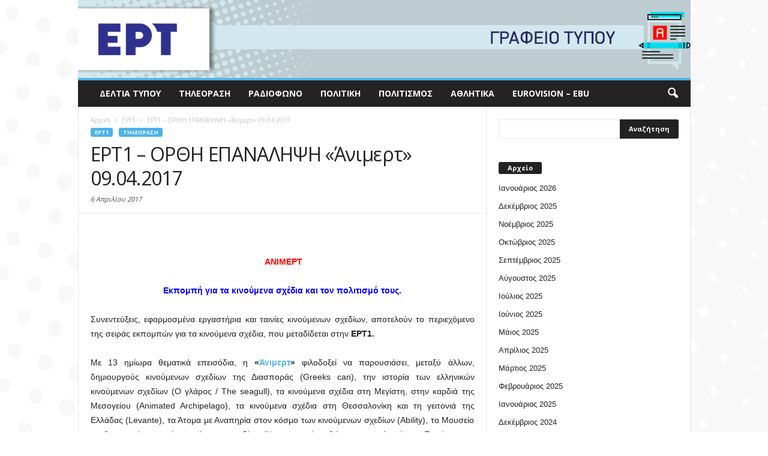

--- FILE ---
content_type: text/html; charset=UTF-8
request_url: https://press.ert.gr/tv/ert1-orthi-epanalipsi-animert-09-04-2017/
body_size: 11726
content:
<!doctype html >
<!--[if IE 8]>    <html class="ie8" lang="en"> <![endif]-->
<!--[if IE 9]>    <html class="ie9" lang="en"> <![endif]-->
<!--[if gt IE 8]><!--> <html lang="el" prefix="og: http://ogp.me/ns#"> <!--<![endif]-->
<head>
    <title>ΕΡΤ1 - ΟΡΘΗ ΕΠΑΝΑΛΗΨΗ «Άνιμερτ» 09.04.2017 - Γραφείο Τύπου ΕΡΤ</title>
    <meta charset="UTF-8" />
    <meta http-equiv="Content-Type" content="text/html; charset=UTF-8">
    <meta name="viewport" content="width=device-width, initial-scale=1.0">
    <link rel="pingback" href="https://press.ert.gr/xmlrpc.php" />
    <meta name="author" content="Μαρία Μουστάκη">
<link rel="icon" type="image/png" href="https://press.ert.gr/wp-content/uploads/2020/09/ert-logo-favicon_16x16_new.png">
<!-- This site is optimized with the Yoast SEO plugin v9.2.1 - https://yoast.com/wordpress/plugins/seo/ -->
<link rel="canonical" href="https://press.ert.gr/tv/ert1-orthi-epanalipsi-animert-09-04-2017/" />
<meta property="og:locale" content="el_GR" />
<meta property="og:type" content="article" />
<meta property="og:title" content="ΕΡΤ1 - ΟΡΘΗ ΕΠΑΝΑΛΗΨΗ «Άνιμερτ» 09.04.2017 - Γραφείο Τύπου ΕΡΤ" />
<meta property="og:description" content="&nbsp;  ANIMΕΡΤ Εκπομπή για τα κινούμενα σχέδια και τον πολιτισμό τους. Συνεντεύξεις, εφαρμοσμένα εργαστήρια και ταινίες κινούμενων σχεδίων, αποτελούν το περιεχόμενο της σειράς εκπομπών για τα κινούμενα σχέδια, που μεταδίδεται στην ΕΡΤ1. Με 13 ημίωρα θεματικά επεισόδια, η «Άνιμερτ» φιλοδοξεί να παρουσιάσει, μεταξύ άλλων, δημιουργούς κινούμενων σχεδίων της Διασποράς (Greeks can), την ιστορία των ελληνικών" />
<meta property="og:url" content="https://press.ert.gr/tv/ert1-orthi-epanalipsi-animert-09-04-2017/" />
<meta property="og:site_name" content="Γραφείο Τύπου ΕΡΤ" />
<meta property="article:tag" content="«Άνιμερτ»" />
<meta property="article:tag" content="ERT1" />
<meta property="article:tag" content="The Edge" />
<meta property="article:section" content="EΡΤ1" />
<meta property="article:published_time" content="2017-04-06T16:36:13+00:00" />
<meta property="article:modified_time" content="2018-12-10T12:41:13+00:00" />
<meta property="og:updated_time" content="2018-12-10T12:41:13+00:00" />
<meta property="og:image" content="http://press.ert.gr/wp-content/uploads/2017/04/ANIMΕΡΤ-The-Edge-2.jpg" />
<meta name="twitter:card" content="summary_large_image" />
<meta name="twitter:description" content="&nbsp;  ANIMΕΡΤ Εκπομπή για τα κινούμενα σχέδια και τον πολιτισμό τους. Συνεντεύξεις, εφαρμοσμένα εργαστήρια και ταινίες κινούμενων σχεδίων, αποτελούν το περιεχόμενο της σειράς εκπομπών για τα κινούμενα σχέδια, που μεταδίδεται στην ΕΡΤ1. Με 13 ημίωρα θεματικά επεισόδια, η «Άνιμερτ» φιλοδοξεί να παρουσιάσει, μεταξύ άλλων, δημιουργούς κινούμενων σχεδίων της Διασποράς (Greeks can), την ιστορία των ελληνικών" />
<meta name="twitter:title" content="ΕΡΤ1 - ΟΡΘΗ ΕΠΑΝΑΛΗΨΗ «Άνιμερτ» 09.04.2017 - Γραφείο Τύπου ΕΡΤ" />
<meta name="twitter:image" content="http://press.ert.gr/wp-content/uploads/2017/04/ANIMΕΡΤ-The-Edge-2.jpg" />
<!-- / Yoast SEO plugin. -->

<link rel='dns-prefetch' href='//press.ert.gr' />
<link rel='dns-prefetch' href='//fonts.googleapis.com' />
<link rel='dns-prefetch' href='//s.w.org' />
<link rel="alternate" type="application/rss+xml" title="Ροή RSS &raquo; Γραφείο Τύπου ΕΡΤ" href="https://press.ert.gr/feed/" />
		<script type="text/javascript">
			window._wpemojiSettings = {"baseUrl":"https:\/\/s.w.org\/images\/core\/emoji\/11\/72x72\/","ext":".png","svgUrl":"https:\/\/s.w.org\/images\/core\/emoji\/11\/svg\/","svgExt":".svg","source":{"concatemoji":"https:\/\/press.ert.gr\/wp-includes\/js\/wp-emoji-release.min.js?ver=5.0.24"}};
			!function(e,a,t){var n,r,o,i=a.createElement("canvas"),p=i.getContext&&i.getContext("2d");function s(e,t){var a=String.fromCharCode;p.clearRect(0,0,i.width,i.height),p.fillText(a.apply(this,e),0,0);e=i.toDataURL();return p.clearRect(0,0,i.width,i.height),p.fillText(a.apply(this,t),0,0),e===i.toDataURL()}function c(e){var t=a.createElement("script");t.src=e,t.defer=t.type="text/javascript",a.getElementsByTagName("head")[0].appendChild(t)}for(o=Array("flag","emoji"),t.supports={everything:!0,everythingExceptFlag:!0},r=0;r<o.length;r++)t.supports[o[r]]=function(e){if(!p||!p.fillText)return!1;switch(p.textBaseline="top",p.font="600 32px Arial",e){case"flag":return s([55356,56826,55356,56819],[55356,56826,8203,55356,56819])?!1:!s([55356,57332,56128,56423,56128,56418,56128,56421,56128,56430,56128,56423,56128,56447],[55356,57332,8203,56128,56423,8203,56128,56418,8203,56128,56421,8203,56128,56430,8203,56128,56423,8203,56128,56447]);case"emoji":return!s([55358,56760,9792,65039],[55358,56760,8203,9792,65039])}return!1}(o[r]),t.supports.everything=t.supports.everything&&t.supports[o[r]],"flag"!==o[r]&&(t.supports.everythingExceptFlag=t.supports.everythingExceptFlag&&t.supports[o[r]]);t.supports.everythingExceptFlag=t.supports.everythingExceptFlag&&!t.supports.flag,t.DOMReady=!1,t.readyCallback=function(){t.DOMReady=!0},t.supports.everything||(n=function(){t.readyCallback()},a.addEventListener?(a.addEventListener("DOMContentLoaded",n,!1),e.addEventListener("load",n,!1)):(e.attachEvent("onload",n),a.attachEvent("onreadystatechange",function(){"complete"===a.readyState&&t.readyCallback()})),(n=t.source||{}).concatemoji?c(n.concatemoji):n.wpemoji&&n.twemoji&&(c(n.twemoji),c(n.wpemoji)))}(window,document,window._wpemojiSettings);
		</script>
		<style type="text/css">
img.wp-smiley,
img.emoji {
	display: inline !important;
	border: none !important;
	box-shadow: none !important;
	height: 1em !important;
	width: 1em !important;
	margin: 0 .07em !important;
	vertical-align: -0.1em !important;
	background: none !important;
	padding: 0 !important;
}
</style>
<link rel='stylesheet' id='wp-block-library-css'  href='https://press.ert.gr/wp-includes/css/dist/block-library/style.min.css?ver=5.0.24' type='text/css' media='all' />
<link rel='stylesheet' id='google_font_open_sans-css'  href='https://fonts.googleapis.com/css?family=Open+Sans%3A300%2C400%2C600%2C700&#038;ver=5.0.24' type='text/css' media='all' />
<link rel='stylesheet' id='google_font_roboto_cond-css'  href='https://fonts.googleapis.com/css?family=Roboto+Condensed%3A300italic%2C400italic%2C700italic%2C400%2C300%2C700&#038;ver=5.0.24' type='text/css' media='all' />
<link rel='stylesheet' id='js_composer_front-css'  href='https://press.ert.gr/wp-content/plugins/js_composer/assets/css/js_composer.min.css?ver=4.9' type='text/css' media='all' />
<link rel='stylesheet' id='td-theme-css'  href='https://press.ert.gr/wp-content/themes/Newsmag/style.css?ver=2.3.5' type='text/css' media='all' />
<script type='text/javascript' src='https://press.ert.gr/wp-includes/js/jquery/jquery.js?ver=1.12.4'></script>
<script type='text/javascript' src='https://press.ert.gr/wp-includes/js/jquery/jquery-migrate.min.js?ver=1.4.1'></script>
<link rel='https://api.w.org/' href='https://press.ert.gr/wp-json/' />
<link rel="EditURI" type="application/rsd+xml" title="RSD" href="https://press.ert.gr/xmlrpc.php?rsd" />
<link rel="wlwmanifest" type="application/wlwmanifest+xml" href="https://press.ert.gr/wp-includes/wlwmanifest.xml" /> 
<meta name="generator" content="WordPress 5.0.24" />
<link rel='shortlink' href='https://press.ert.gr/?p=4235' />
<link rel="alternate" type="application/json+oembed" href="https://press.ert.gr/wp-json/oembed/1.0/embed?url=https%3A%2F%2Fpress.ert.gr%2Ftv%2Fert1-orthi-epanalipsi-animert-09-04-2017%2F" />
<link rel="alternate" type="text/xml+oembed" href="https://press.ert.gr/wp-json/oembed/1.0/embed?url=https%3A%2F%2Fpress.ert.gr%2Ftv%2Fert1-orthi-epanalipsi-animert-09-04-2017%2F&#038;format=xml" />
<!--[if lt IE 9]><script src="https://html5shim.googlecode.com/svn/trunk/html5.js"></script><![endif]-->
    <meta name="generator" content="Powered by Visual Composer - drag and drop page builder for WordPress."/>
<!--[if lte IE 9]><link rel="stylesheet" type="text/css" href="https://press.ert.gr/wp-content/plugins/js_composer/assets/css/vc_lte_ie9.min.css" media="screen"><![endif]--><!--[if IE  8]><link rel="stylesheet" type="text/css" href="https://press.ert.gr/wp-content/plugins/js_composer/assets/css/vc-ie8.min.css" media="screen"><![endif]-->
<!-- JS generated by theme -->

<script>
    

var tdBlocksArray = []; //here we store all the items for the current page

//td_block class - each ajax block uses a object of this class for requests
function tdBlock() {
    this.id = '';
    this.block_type = 1; //block type id (1-234 etc)
    this.atts = '';
    this.td_column_number = '';
    this.td_current_page = 1; //
    this.post_count = 0; //from wp
    this.found_posts = 0; //from wp
    this.max_num_pages = 0; //from wp
    this.td_filter_value = ''; //current live filter value
    this.is_ajax_running = false;
    this.td_user_action = ''; // load more or infinite loader (used by the animation)
    this.header_color = '';
    this.ajax_pagination_infinite_stop = ''; //show load more at page x
}

    
    
        // td_js_generator - mini detector
        (function(){
            var htmlTag = document.getElementsByTagName("html")[0];

            if ( navigator.userAgent.indexOf("MSIE 10.0") > -1 ) {
                htmlTag.className += ' ie10';
            }

            if ( !!navigator.userAgent.match(/Trident.*rv\:11\./) ) {
                htmlTag.className += ' ie11';
            }

            if ( /(iPad|iPhone|iPod)/g.test(navigator.userAgent) ) {
                htmlTag.className += ' td-md-is-ios';
            }

            var user_agent = navigator.userAgent.toLowerCase();
            if ( user_agent.indexOf("android") > -1 ) {
                htmlTag.className += ' td-md-is-android';
            }

            if ( -1 !== navigator.userAgent.indexOf('Mac OS X')  ) {
                htmlTag.className += ' td-md-is-os-x';
            }

            if ( /chrom(e|ium)/.test(navigator.userAgent.toLowerCase()) ) {
               htmlTag.className += ' td-md-is-chrome';
            }

            if ( -1 !== navigator.userAgent.indexOf('Firefox') ) {
                htmlTag.className += ' td-md-is-firefox';
            }

            if ( -1 !== navigator.userAgent.indexOf('Safari') && -1 === navigator.userAgent.indexOf('Chrome') ) {
                htmlTag.className += ' td-md-is-safari';
            }

        })();




        var tdLocalCache = {};

        ( function () {
            "use strict";

            tdLocalCache = {
                data: {},
                remove: function (resource_id) {
                    delete tdLocalCache.data[resource_id];
                },
                exist: function (resource_id) {
                    return tdLocalCache.data.hasOwnProperty(resource_id) && tdLocalCache.data[resource_id] !== null;
                },
                get: function (resource_id) {
                    return tdLocalCache.data[resource_id];
                },
                set: function (resource_id, cachedData) {
                    tdLocalCache.remove(resource_id);
                    tdLocalCache.data[resource_id] = cachedData;
                }
            };
        })();

    
    
var td_viewport_interval_list=[{"limitBottom":767,"sidebarWidth":251},{"limitBottom":1023,"sidebarWidth":339}];
var td_animation_stack_effect="type0";
var tds_animation_stack=true;
var td_animation_stack_specific_selectors=".entry-thumb, img";
var td_animation_stack_general_selectors=".td-animation-stack img, .post img";
var td_ajax_url="https:\/\/press.ert.gr\/wp-admin\/admin-ajax.php?td_theme_name=Newsmag&v=2.3.5";
var td_get_template_directory_uri="https:\/\/press.ert.gr\/wp-content\/themes\/Newsmag";
var tds_snap_menu="";
var tds_logo_on_sticky="";
var tds_header_style="7";
var td_please_wait="\u03a0\u03b1\u03c1\u03b1\u03ba\u03b1\u03bb\u03bf\u03cd\u03bc\u03b5 \u03c0\u03b5\u03c1\u03b9\u03bc\u03ad\u03bd\u03b5\u03c4\u03b5...";
var td_email_user_pass_incorrect="\u03a7\u03c1\u03ae\u03c3\u03c4\u03b7\u03c2 \u03ae \u03ba\u03c9\u03b4\u03b9\u03ba\u03cc\u03c2 \u03bb\u03b1\u03bd\u03b8\u03b1\u03c3\u03bc\u03ad\u03bd\u03bf\u03c2!";
var td_email_user_incorrect="Email \u03ae \u03cc\u03bd\u03bf\u03bc\u03b1 \u03c7\u03c1\u03ae\u03c3\u03c4\u03b7 \u03bb\u03b1\u03bd\u03b8\u03b1\u03c3\u03bc\u03ad\u03bd\u03bf!";
var td_email_incorrect="Email \u03bb\u03b1\u03bd\u03b8\u03b1\u03c3\u03bc\u03ad\u03bd\u03bf!";
var tds_more_articles_on_post_enable="";
var tds_more_articles_on_post_time_to_wait="";
var tds_more_articles_on_post_pages_distance_from_top=0;
var tds_theme_color_site_wide="#4db2ec";
var tds_smart_sidebar="";
var tdThemeName="Newsmag";
var td_magnific_popup_translation_tPrev="\u03a0\u03c1\u03bf\u03b7\u03b3\u03bf\u03cd\u03bc\u03b5\u03bd\u03bf (\u039a\u03bf\u03c5\u03bc\u03c0\u03af \u03b1\u03c1\u03b9\u03c3\u03c4\u03b5\u03c1\u03bf\u03cd \u03b2\u03ad\u03bb\u03bf\u03c5\u03c2)";
var td_magnific_popup_translation_tNext="\u0395\u03c0\u03cc\u03bc\u03b5\u03bd\u03bf (\u039a\u03bf\u03c5\u03bc\u03c0\u03af \u03b4\u03b5\u03be\u03b9\u03bf\u03cd \u03b2\u03ad\u03bb\u03bf\u03c5\u03c2)";
var td_magnific_popup_translation_tCounter="%curr% \u03b1\u03c0\u03cc %total%";
var td_magnific_popup_translation_ajax_tError="\u03a4\u03bf \u03c0\u03b5\u03c1\u03b9\u03b5\u03c7\u03cc\u03bc\u03b5\u03bd\u03bf \u03b1\u03c0\u03cc %url% \u03b4\u03b5\u03bd \u03ae\u03c4\u03b1\u03bd \u03b4\u03c5\u03bd\u03b1\u03c4\u03cc \u03bd\u03b1 \u03c6\u03bf\u03c1\u03c4\u03c9\u03b8\u03b5\u03af.";
var td_magnific_popup_translation_image_tError="\u0397 \u03b5\u03b9\u03ba\u03cc\u03bd\u03b1 #%curr% \u03b4\u03b5\u03bd \u03ae\u03c4\u03b1\u03bd \u03b4\u03c5\u03bd\u03b1\u03c4\u03cc \u03bd\u03b1 \u03c6\u03bf\u03c1\u03c4\u03c9\u03b8\u03b5\u03af.";
var td_ad_background_click_link="";
var td_ad_background_click_target="";
</script>


<!-- Header style compiled by theme -->

<style>
    

.td-header-sp-top-menu .top-header-menu > li > a,
    .td-header-sp-top-menu .td-icon-logout,
    .td-header-sp-top-menu .td_data_time,
    .td-header-sp-top-menu .top-header-menu .menu-item .td_user_logd_in {
        color: #6b6b6b;
    }

    
    .td-header-main-menu {
        background-color: #232323;
    }
</style>

<!-- Global site tag (gtag.js) - Google Analytics -->
<script async src="https://www.googletagmanager.com/gtag/js?id=UA-64132813-25"></script>
<script>
  window.dataLayer = window.dataLayer || [];
  function gtag(){dataLayer.push(arguments);}
  gtag('js', new Date());

  gtag('config', 'UA-64132813-25');
</script>
<noscript><style type="text/css"> .wpb_animate_when_almost_visible { opacity: 1; }</style></noscript></head>


<body class="post-template-default single single-post postid-4235 single-format-standard ert1-orthi-epanalipsi-animert-09-04-2017 single_template_7 wpb-js-composer js-comp-ver-4.9 vc_responsive td-animation-stack-type0 td-boxed-layout" itemscope="itemscope" itemtype="https://schema.org/WebPage">

<div id="td-outer-wrap">

        <div class="td-scroll-up"><i class="td-icon-menu-up"></i></div>

    <div class="td-transition-content-and-menu td-mobile-nav-wrap">
        <div id="td-mobile-nav">
    <!-- mobile menu close -->
    <div class="td-mobile-close">
        <a href="#">ΚΛΕΙΣΙΜΟ</a>
        <div class="td-nav-triangle"></div>
    </div>

    <div class="td-mobile-content">
        <div class="menu-menoy-container"><ul id="menu-menoy" class=""><li id="menu-item-54" class="menu-item menu-item-type-taxonomy menu-item-object-category menu-item-first menu-item-54"><a href="https://press.ert.gr/category/deltia-typou/">Δελτία Τύπου</a></li>
<li id="menu-item-58" class="menu-item menu-item-type-taxonomy menu-item-object-category current-post-ancestor current-menu-parent current-post-parent menu-item-58"><a href="https://press.ert.gr/category/tv/">Τηλεόραση</a></li>
<li id="menu-item-57" class="menu-item menu-item-type-taxonomy menu-item-object-category menu-item-57"><a href="https://press.ert.gr/category/radio/">Ραδιόφωνο</a></li>
<li id="menu-item-55" class="menu-item menu-item-type-taxonomy menu-item-object-category menu-item-55"><a href="https://press.ert.gr/category/politiki/">Πολιτική</a></li>
<li id="menu-item-56" class="menu-item menu-item-type-taxonomy menu-item-object-category menu-item-56"><a href="https://press.ert.gr/category/politismos/">Πολιτισμός</a></li>
<li id="menu-item-53" class="menu-item menu-item-type-taxonomy menu-item-object-category menu-item-53"><a href="https://press.ert.gr/category/athlitika/">Αθλητικά</a></li>
<li id="menu-item-52" class="menu-item menu-item-type-taxonomy menu-item-object-category menu-item-52"><a href="https://press.ert.gr/category/eurovision/">Eurovision &#8211; EBU</a></li>
</ul></div>    </div>
</div>    </div>

        <div class="td-transition-content-and-menu td-content-wrap">



<!--
Header style 7
-->

<div class="td-header-wrap td-header-container td-header-style-7">
    <div class="td-header-row td-header-top-menu">
        
<div class="td-header-sp-top-menu">

    <div class="menu-top-container"><ul id="menu-menoy-1" class="top-header-menu"><li class="menu-item menu-item-type-taxonomy menu-item-object-category menu-item-first td-menu-item td-normal-menu menu-item-54"><a href="https://press.ert.gr/category/deltia-typou/">Δελτία Τύπου</a></li>
<li class="menu-item menu-item-type-taxonomy menu-item-object-category current-post-ancestor current-menu-parent current-post-parent td-menu-item td-normal-menu menu-item-58"><a href="https://press.ert.gr/category/tv/">Τηλεόραση</a></li>
<li class="menu-item menu-item-type-taxonomy menu-item-object-category td-menu-item td-normal-menu menu-item-57"><a href="https://press.ert.gr/category/radio/">Ραδιόφωνο</a></li>
<li class="menu-item menu-item-type-taxonomy menu-item-object-category td-menu-item td-normal-menu menu-item-55"><a href="https://press.ert.gr/category/politiki/">Πολιτική</a></li>
<li class="menu-item menu-item-type-taxonomy menu-item-object-category td-menu-item td-normal-menu menu-item-56"><a href="https://press.ert.gr/category/politismos/">Πολιτισμός</a></li>
<li class="menu-item menu-item-type-taxonomy menu-item-object-category td-menu-item td-normal-menu menu-item-53"><a href="https://press.ert.gr/category/athlitika/">Αθλητικά</a></li>
<li class="menu-item menu-item-type-taxonomy menu-item-object-category td-menu-item td-normal-menu menu-item-52"><a href="https://press.ert.gr/category/eurovision/">Eurovision &#8211; EBU</a></li>
</ul></div></div>
            </div>


    <div class="td-header-row td-header-header">
        <div class="td-header-sp-logo">
                <a href="https://press.ert.gr/">
        <img class="td-retina-data" data-retina="https://press.ert.gr/wp-content/uploads/2020/09/fasaGTa.gif" src="https://press.ert.gr/wp-content/uploads/2020/09/fasaGTa.gif" alt=""/>
    </a>
        </div>
    </div>

    <div class="td-header-menu-wrap">
        <div class="td-header-row td-header-border td-header-main-menu">
            <div id="td-header-menu" role="navigation">
    <div id="td-top-mobile-toggle"><a href="#"><i class="td-icon-font td-icon-mobile"></i></a></div>
    <div class="td-main-menu-logo">
        		<a href="https://press.ert.gr/">
			<img class="td-retina-data" data-retina="https://press.ert.gr/wp-content/uploads/2020/09/fasaGTa-300x38-1.gif" src="https://press.ert.gr/wp-content/uploads/2020/09/fasaGTa-300x38-1.gif" alt=""/>
		</a>
	    </div>
    <div class="menu-menoy-container"><ul id="menu-menoy-2" class="sf-menu"><li class="menu-item menu-item-type-taxonomy menu-item-object-category menu-item-first td-menu-item td-normal-menu menu-item-54"><a href="https://press.ert.gr/category/deltia-typou/">Δελτία Τύπου</a></li>
<li class="menu-item menu-item-type-taxonomy menu-item-object-category current-post-ancestor current-menu-parent current-post-parent td-menu-item td-normal-menu menu-item-58"><a href="https://press.ert.gr/category/tv/">Τηλεόραση</a></li>
<li class="menu-item menu-item-type-taxonomy menu-item-object-category td-menu-item td-normal-menu menu-item-57"><a href="https://press.ert.gr/category/radio/">Ραδιόφωνο</a></li>
<li class="menu-item menu-item-type-taxonomy menu-item-object-category td-menu-item td-normal-menu menu-item-55"><a href="https://press.ert.gr/category/politiki/">Πολιτική</a></li>
<li class="menu-item menu-item-type-taxonomy menu-item-object-category td-menu-item td-normal-menu menu-item-56"><a href="https://press.ert.gr/category/politismos/">Πολιτισμός</a></li>
<li class="menu-item menu-item-type-taxonomy menu-item-object-category td-menu-item td-normal-menu menu-item-53"><a href="https://press.ert.gr/category/athlitika/">Αθλητικά</a></li>
<li class="menu-item menu-item-type-taxonomy menu-item-object-category td-menu-item td-normal-menu menu-item-52"><a href="https://press.ert.gr/category/eurovision/">Eurovision &#8211; EBU</a></li>
</ul></div></div>

<div class="td-search-wrapper">
    <div id="td-top-search">
        <!-- Search -->
        <div class="header-search-wrap">
            <div class="dropdown header-search">
                <a id="td-header-search-button" href="#" role="button" class="dropdown-toggle " data-toggle="dropdown"><i class="td-icon-search"></i></a>
            </div>
        </div>
    </div>
</div>

<div class="header-search-wrap">
	<div class="dropdown header-search">
		<div class="td-drop-down-search" aria-labelledby="td-header-search-button">
			<form role="search" method="get" class="td-search-form" action="https://press.ert.gr/">
				<div class="td-head-form-search-wrap">
					<input class="needsclick" id="td-header-search" type="text" value="" name="s" autocomplete="off" /><input class="wpb_button wpb_btn-inverse btn" type="submit" id="td-header-search-top" value="Αναζήτηση" />
				</div>
			</form>
			<div id="td-aj-search"></div>
		</div>
	</div>
</div>        </div>
    </div>

    <div class="td-header-container">
        <div class="td-header-row td-header-header">
            <div class="td-header-sp-ads">
                
<div class="td-header-ad-wrap  td-ad">
    

</div>            </div>
        </div>
    </div>
</div><div class="td-container td-post-template-7">
    <div class="td-container-border">
        <div class="td-pb-row">
                                    <div class="td-pb-span8 td-main-content" role="main">
                            <div class="td-ss-main-content">
                                

    <article id="post-4235" class="post-4235 post type-post status-publish format-standard hentry category-ert1 category-tv tag-2284 tag-ert1 tag-the-edge" itemscope itemtype="https://schema.org/Article">
        <div class="td-post-header td-pb-padding-side">
            <div class="entry-crumbs"><span itemscope itemtype="http://data-vocabulary.org/Breadcrumb"><a title="" class="entry-crumb" itemprop="url" href="https://press.ert.gr/"><span itemprop="title">Αρχική</span></a></span> <i class="td-icon-right td-bread-sep"></i> <span itemscope itemtype="http://data-vocabulary.org/Breadcrumb"><a title="Προβολή EΡΤ1" class="entry-crumb" itemprop="url" href="https://press.ert.gr/category/ert1/"><span itemprop="title">EΡΤ1</span></a></span> <i class="td-icon-right td-bread-sep td-bred-no-url-last"></i> <span class="td-bred-no-url-last" itemscope itemtype="http://data-vocabulary.org/Breadcrumb"><meta itemprop="title" content = "ΕΡΤ1 &#8211; ΟΡΘΗ ΕΠΑΝΑΛΗΨΗ «Άνιμερτ» 09.04.2017"><meta itemprop="url" content = "https://press.ert.gr/tv/ert1-orthi-epanalipsi-animert-09-04-2017/">ΕΡΤ1 &#8211; ΟΡΘΗ ΕΠΑΝΑΛΗΨΗ «Άνιμερτ» 09.04.2017</span></div>
            <ul class="td-category"><li class="entry-category"><a  href="https://press.ert.gr/category/ert1/">EΡΤ1</a></li><li class="entry-category"><a  href="https://press.ert.gr/category/tv/">Τηλεόραση</a></li></ul>
            <header>
                <h1 class="entry-title">ΕΡΤ1 &#8211; ΟΡΘΗ ΕΠΑΝΑΛΗΨΗ «Άνιμερτ» 09.04.2017</h1>

                

                <div class="meta-info">

                                        <div class="td-post-date"><time class="entry-date updated td-module-date" datetime="2017-04-06T19:36:13+00:00" >6 Απριλίου 2017</time></div>                                                        </div>
            </header>


        </div>

        

        <div class="td-post-content td-pb-padding-side">

        <p>&nbsp;</p>
<p style="text-align: center;"><strong> </strong><span style="color: #ff0000;"><strong>ANIMΕΡΤ </strong></span></p>
<p style="text-align: center;"><span style="color: #0000ff;"><strong>Εκπομπή για τα κινούμενα σχέδια και τον πολιτισμό τους. </strong></span></p>
<p style="text-align: justify;">Συνεντεύξεις, εφαρμοσμένα εργαστήρια και ταινίες κινούμενων σχεδίων, αποτελούν το περιεχόμενο της σειράς εκπομπών για τα κινούμενα σχέδια, που μεταδίδεται στην <strong>ΕΡΤ1.</strong></p>
<p style="text-align: justify;">Με 13 ημίωρα θεματικά επεισόδια, η <strong>«<a href="https://www.facebook.com/animertgr/?hc_ref=PAGES_TIMELINE&amp;fref=nf">Άνιμερτ</a>»</strong> φιλοδοξεί να παρουσιάσει, μεταξύ άλλων, δημιουργούς κινούμενων σχεδίων της Διασποράς (Greeks can), την ιστορία των ελληνικών κινούμενων σχεδίων (Ο γλάρος / The seagull), τα κινούµενα σχέδια στη Μεγίστη, στην καρδιά της Μεσογείου (Animated Archipelago), τα κινούµενα σχέδια στη Θεσσαλονίκη και τη γειτονιά της Ελλάδας (Levante), τα Άτομα με Αναπηρία στον κόσμο των κινούμενων σχεδίων (Ability), το Μουσείο ως βιωματικό εργαστήρι κινούμενων σχεδίων (No museum), καθώς και τις πολιτικές της Ευρώπης για την εμψύχωση (Europa).</p>
<p><strong> </strong><strong><u>Ημερομηνία μετάδοσης: Κυριακή των Βαΐων 9 Απριλίου 2017, στις 18:30</u></strong></p>
<p style="text-align: center;"><strong> </strong><strong>Εκπομπή 13η: «</strong><strong>The</strong> <strong>Edge</strong><strong>»</strong></p>
<p><img class="aligncenter size-full wp-image-4236" src="https://press.ert.gr/wp-content/uploads/2017/04/ANIMΕΡΤ-The-Edge-2.jpg" alt="ANIMΕΡΤ The Edge (2)" width="1920" height="1080" srcset="https://press.ert.gr/wp-content/uploads/2017/04/ANIMΕΡΤ-The-Edge-2.jpg 1920w, https://press.ert.gr/wp-content/uploads/2017/04/ANIMΕΡΤ-The-Edge-2-300x169.jpg 300w, https://press.ert.gr/wp-content/uploads/2017/04/ANIMΕΡΤ-The-Edge-2-768x432.jpg 768w, https://press.ert.gr/wp-content/uploads/2017/04/ANIMΕΡΤ-The-Edge-2-1024x576.jpg 1024w, https://press.ert.gr/wp-content/uploads/2017/04/ANIMΕΡΤ-The-Edge-2-600x338.jpg 600w, https://press.ert.gr/wp-content/uploads/2017/04/ANIMΕΡΤ-The-Edge-2-747x420.jpg 747w, https://press.ert.gr/wp-content/uploads/2017/04/ANIMΕΡΤ-The-Edge-2-640x360.jpg 640w, https://press.ert.gr/wp-content/uploads/2017/04/ANIMΕΡΤ-The-Edge-2-681x383.jpg 681w" sizes="(max-width: 1920px) 100vw, 1920px" /></p>
<p style="text-align: center;">
<p style="text-align: justify;">Πώς συνδυάζεται η τέχνη της εμψύχωσης με τη λυρική τέχνη; Τι είναι το πειραματικό ανιμέισον;</p>
<p style="text-align: justify;">Όλες οι μορφές Τέχνης αναπνέουν μέσα από τον πειραματισμό και τη σύμπραξη. Όταν υπερβαίνουν τα παραδοσιακά τους όρια και έρχονται σε επαφή με άλλες Τέχνες, διευρύνουν το καλλιτεχνικό τους αποτύπωμα και είναι σε θέση να παραγάγουν κάτι «νέο».</p>
<p style="text-align: justify;"><span style="color: #ff0000;">Στην εκπομπή μιλούν συντελεστές του πρότζεκτ «ΑΝΙΜΕΛΣ», μιας καλλιτεχνικής σύμπραξης της Εθνικής Λυρικής Σκηνής με το Animasyros Διεθνές Φεστιβάλ + Αγορά Κινούμενων Σχεδίων.</span></p>
<p style="text-align: justify;"><span style="color: #ff0000;">Επίσης, περιπλανιόμαστε στους χώρους του Κέντρου Πολιτισμού Ίδρυμα Σταύρος Νιάρχος -στην Καλλιθέα Αττικής- και μαθαίνουμε για τον νέο καλλιτεχνικό προγραμματισμό της Εθνικής Λυρικής Σκηνής στις νέες της εγκαταστάσεις. </span><span style="color: #ff0000;">Η Τέχνη στο όριο, λοιπόν, εκεί όπου όλα είναι πιο δημιουργικά.</span></p>
<p><img class="aligncenter size-full wp-image-4237" src="https://press.ert.gr/wp-content/uploads/2017/04/ANIMΕΡΤ-The-Edge.jpg" alt="ANIMΕΡΤ The Edge" width="1920" height="1080" srcset="https://press.ert.gr/wp-content/uploads/2017/04/ANIMΕΡΤ-The-Edge.jpg 1920w, https://press.ert.gr/wp-content/uploads/2017/04/ANIMΕΡΤ-The-Edge-300x169.jpg 300w, https://press.ert.gr/wp-content/uploads/2017/04/ANIMΕΡΤ-The-Edge-768x432.jpg 768w, https://press.ert.gr/wp-content/uploads/2017/04/ANIMΕΡΤ-The-Edge-1024x576.jpg 1024w, https://press.ert.gr/wp-content/uploads/2017/04/ANIMΕΡΤ-The-Edge-600x338.jpg 600w, https://press.ert.gr/wp-content/uploads/2017/04/ANIMΕΡΤ-The-Edge-747x420.jpg 747w, https://press.ert.gr/wp-content/uploads/2017/04/ANIMΕΡΤ-The-Edge-640x360.jpg 640w, https://press.ert.gr/wp-content/uploads/2017/04/ANIMΕΡΤ-The-Edge-681x383.jpg 681w" sizes="(max-width: 1920px) 100vw, 1920px" /></p>
<p><strong>Παραγωγή:</strong> ΕΡΤ Α.Ε.</p>
<p><strong>Εκτέλεση παραγωγής</strong>: ΠΛΑΤΦΟΡΜΑ – Εταιρεία Αστικού Πολιτισμού.</p>
<p><strong>Σκηνοθεσία:</strong> Κωνσταντίνος Πιλάβιος.</p>
<p>&nbsp;</p>
        </div>


        <footer>
                        
            <div class="td-post-source-tags td-pb-padding-side">
                                <ul class="td-tags td-post-small-box clearfix"><li><span>ΕΤΙΚΕΤΕΣ</span></li><li><a href="https://press.ert.gr/tag/%ce%ac%ce%bd%ce%b9%ce%bc%ce%b5%cf%81%cf%84/">«Άνιμερτ»</a></li><li><a href="https://press.ert.gr/tag/ert1/">ERT1</a></li><li><a href="https://press.ert.gr/tag/the-edge/">The Edge</a></li></ul>            </div>

                                    <div class="td-author-name vcard author" style="display: none"><span class="fn"><a href="https://press.ert.gr/author/mmoustaki/">Μαρία Μουστάκη</a></span></div>	        <span style="display: none;" itemprop="author" itemscope itemtype="https://schema.org/Person"><meta itemprop="name" content="Μαρία Μουστάκη"></span><meta itemprop="datePublished" content="2017-04-06T19:36:13+00:00"><meta itemprop="dateModified" content="2018-12-10T14:41:13+00:00"><meta itemscope itemprop="mainEntityOfPage" itemType="https://schema.org/WebPage" itemid="https://press.ert.gr/tv/ert1-orthi-epanalipsi-animert-09-04-2017/"/><span style="display: none;" itemprop="publisher" itemscope itemtype="https://schema.org/Organization"><span style="display: none;" itemprop="logo" itemscope itemtype="https://schema.org/ImageObject"><meta itemprop="url" content="https://press.ert.gr/wp-content/uploads/2020/09/fasaGTa.gif"></span><meta itemprop="name" content="Γραφείο Τύπου ΕΡΤ"></span><meta itemprop="headline " content="ΕΡΤ1 - ΟΡΘΗ ΕΠΑΝΑΛΗΨΗ «Άνιμερτ» 09.04.2017"><span style="display: none;" itemprop="image" itemscope itemtype="https://schema.org/ImageObject"><meta itemprop="url" content="https://press.ert.gr/wp-content/themes/Newsmag/images/no-thumb/td_meta_replacement.png"><meta itemprop="width" content="1068"><meta itemprop="height" content="580"></span>        </footer>

    </article> <!-- /.post -->

    
                            </div>
                        </div>
                        <div class="td-pb-span4 td-main-sidebar" role="complementary">
                            <div class="td-ss-main-sidebar">
                                <aside class="widget widget_search"><form role="search" method="get" class="td-search-form-widget" action="https://press.ert.gr/">
    <div>
        <input class="td-widget-search-input" type="text" value="" name="s" id="s" /><input class="wpb_button wpb_btn-inverse btn" type="submit" id="searchsubmit" value="Αναζήτηση" />
    </div>
</form></aside><aside class="widget widget_archive"><div class="block-title"><span>Αρχείο</span></div>		<ul>
			<li><a href='https://press.ert.gr/2026/01/'>Ιανουάριος 2026</a></li>
	<li><a href='https://press.ert.gr/2025/12/'>Δεκέμβριος 2025</a></li>
	<li><a href='https://press.ert.gr/2025/11/'>Νοέμβριος 2025</a></li>
	<li><a href='https://press.ert.gr/2025/10/'>Οκτώβριος 2025</a></li>
	<li><a href='https://press.ert.gr/2025/09/'>Σεπτέμβριος 2025</a></li>
	<li><a href='https://press.ert.gr/2025/08/'>Αύγουστος 2025</a></li>
	<li><a href='https://press.ert.gr/2025/07/'>Ιούλιος 2025</a></li>
	<li><a href='https://press.ert.gr/2025/06/'>Ιούνιος 2025</a></li>
	<li><a href='https://press.ert.gr/2025/05/'>Μάιος 2025</a></li>
	<li><a href='https://press.ert.gr/2025/04/'>Απρίλιος 2025</a></li>
	<li><a href='https://press.ert.gr/2025/03/'>Μάρτιος 2025</a></li>
	<li><a href='https://press.ert.gr/2025/02/'>Φεβρουάριος 2025</a></li>
	<li><a href='https://press.ert.gr/2025/01/'>Ιανουάριος 2025</a></li>
	<li><a href='https://press.ert.gr/2024/12/'>Δεκέμβριος 2024</a></li>
	<li><a href='https://press.ert.gr/2024/11/'>Νοέμβριος 2024</a></li>
	<li><a href='https://press.ert.gr/2024/10/'>Οκτώβριος 2024</a></li>
	<li><a href='https://press.ert.gr/2024/09/'>Σεπτέμβριος 2024</a></li>
	<li><a href='https://press.ert.gr/2024/08/'>Αύγουστος 2024</a></li>
	<li><a href='https://press.ert.gr/2024/07/'>Ιούλιος 2024</a></li>
	<li><a href='https://press.ert.gr/2024/06/'>Ιούνιος 2024</a></li>
	<li><a href='https://press.ert.gr/2024/05/'>Μάιος 2024</a></li>
	<li><a href='https://press.ert.gr/2024/04/'>Απρίλιος 2024</a></li>
	<li><a href='https://press.ert.gr/2024/03/'>Μάρτιος 2024</a></li>
	<li><a href='https://press.ert.gr/2024/02/'>Φεβρουάριος 2024</a></li>
	<li><a href='https://press.ert.gr/2024/01/'>Ιανουάριος 2024</a></li>
	<li><a href='https://press.ert.gr/2023/12/'>Δεκέμβριος 2023</a></li>
	<li><a href='https://press.ert.gr/2023/11/'>Νοέμβριος 2023</a></li>
	<li><a href='https://press.ert.gr/2023/10/'>Οκτώβριος 2023</a></li>
	<li><a href='https://press.ert.gr/2023/09/'>Σεπτέμβριος 2023</a></li>
	<li><a href='https://press.ert.gr/2023/08/'>Αύγουστος 2023</a></li>
	<li><a href='https://press.ert.gr/2023/07/'>Ιούλιος 2023</a></li>
	<li><a href='https://press.ert.gr/2023/06/'>Ιούνιος 2023</a></li>
	<li><a href='https://press.ert.gr/2023/05/'>Μάιος 2023</a></li>
	<li><a href='https://press.ert.gr/2023/04/'>Απρίλιος 2023</a></li>
	<li><a href='https://press.ert.gr/2023/03/'>Μάρτιος 2023</a></li>
	<li><a href='https://press.ert.gr/2023/02/'>Φεβρουάριος 2023</a></li>
	<li><a href='https://press.ert.gr/2023/01/'>Ιανουάριος 2023</a></li>
	<li><a href='https://press.ert.gr/2022/12/'>Δεκέμβριος 2022</a></li>
	<li><a href='https://press.ert.gr/2022/11/'>Νοέμβριος 2022</a></li>
	<li><a href='https://press.ert.gr/2022/10/'>Οκτώβριος 2022</a></li>
	<li><a href='https://press.ert.gr/2022/09/'>Σεπτέμβριος 2022</a></li>
	<li><a href='https://press.ert.gr/2022/08/'>Αύγουστος 2022</a></li>
	<li><a href='https://press.ert.gr/2022/07/'>Ιούλιος 2022</a></li>
	<li><a href='https://press.ert.gr/2022/06/'>Ιούνιος 2022</a></li>
	<li><a href='https://press.ert.gr/2022/05/'>Μάιος 2022</a></li>
	<li><a href='https://press.ert.gr/2022/04/'>Απρίλιος 2022</a></li>
	<li><a href='https://press.ert.gr/2022/03/'>Μάρτιος 2022</a></li>
	<li><a href='https://press.ert.gr/2022/02/'>Φεβρουάριος 2022</a></li>
	<li><a href='https://press.ert.gr/2022/01/'>Ιανουάριος 2022</a></li>
	<li><a href='https://press.ert.gr/2021/12/'>Δεκέμβριος 2021</a></li>
	<li><a href='https://press.ert.gr/2021/11/'>Νοέμβριος 2021</a></li>
	<li><a href='https://press.ert.gr/2021/10/'>Οκτώβριος 2021</a></li>
	<li><a href='https://press.ert.gr/2021/09/'>Σεπτέμβριος 2021</a></li>
	<li><a href='https://press.ert.gr/2021/08/'>Αύγουστος 2021</a></li>
	<li><a href='https://press.ert.gr/2021/07/'>Ιούλιος 2021</a></li>
	<li><a href='https://press.ert.gr/2021/06/'>Ιούνιος 2021</a></li>
	<li><a href='https://press.ert.gr/2021/05/'>Μάιος 2021</a></li>
	<li><a href='https://press.ert.gr/2021/04/'>Απρίλιος 2021</a></li>
	<li><a href='https://press.ert.gr/2021/03/'>Μάρτιος 2021</a></li>
	<li><a href='https://press.ert.gr/2021/02/'>Φεβρουάριος 2021</a></li>
	<li><a href='https://press.ert.gr/2021/01/'>Ιανουάριος 2021</a></li>
	<li><a href='https://press.ert.gr/2020/12/'>Δεκέμβριος 2020</a></li>
	<li><a href='https://press.ert.gr/2020/11/'>Νοέμβριος 2020</a></li>
	<li><a href='https://press.ert.gr/2020/10/'>Οκτώβριος 2020</a></li>
	<li><a href='https://press.ert.gr/2020/09/'>Σεπτέμβριος 2020</a></li>
	<li><a href='https://press.ert.gr/2020/08/'>Αύγουστος 2020</a></li>
	<li><a href='https://press.ert.gr/2020/07/'>Ιούλιος 2020</a></li>
	<li><a href='https://press.ert.gr/2020/06/'>Ιούνιος 2020</a></li>
	<li><a href='https://press.ert.gr/2020/05/'>Μάιος 2020</a></li>
	<li><a href='https://press.ert.gr/2020/04/'>Απρίλιος 2020</a></li>
	<li><a href='https://press.ert.gr/2020/03/'>Μάρτιος 2020</a></li>
	<li><a href='https://press.ert.gr/2020/02/'>Φεβρουάριος 2020</a></li>
	<li><a href='https://press.ert.gr/2020/01/'>Ιανουάριος 2020</a></li>
	<li><a href='https://press.ert.gr/2019/12/'>Δεκέμβριος 2019</a></li>
	<li><a href='https://press.ert.gr/2019/11/'>Νοέμβριος 2019</a></li>
	<li><a href='https://press.ert.gr/2019/10/'>Οκτώβριος 2019</a></li>
	<li><a href='https://press.ert.gr/2019/09/'>Σεπτέμβριος 2019</a></li>
	<li><a href='https://press.ert.gr/2019/08/'>Αύγουστος 2019</a></li>
	<li><a href='https://press.ert.gr/2019/07/'>Ιούλιος 2019</a></li>
	<li><a href='https://press.ert.gr/2019/06/'>Ιούνιος 2019</a></li>
	<li><a href='https://press.ert.gr/2019/05/'>Μάιος 2019</a></li>
	<li><a href='https://press.ert.gr/2019/04/'>Απρίλιος 2019</a></li>
	<li><a href='https://press.ert.gr/2019/03/'>Μάρτιος 2019</a></li>
	<li><a href='https://press.ert.gr/2019/02/'>Φεβρουάριος 2019</a></li>
	<li><a href='https://press.ert.gr/2019/01/'>Ιανουάριος 2019</a></li>
	<li><a href='https://press.ert.gr/2018/12/'>Δεκέμβριος 2018</a></li>
	<li><a href='https://press.ert.gr/2018/11/'>Νοέμβριος 2018</a></li>
	<li><a href='https://press.ert.gr/2018/10/'>Οκτώβριος 2018</a></li>
	<li><a href='https://press.ert.gr/2018/09/'>Σεπτέμβριος 2018</a></li>
	<li><a href='https://press.ert.gr/2018/08/'>Αύγουστος 2018</a></li>
	<li><a href='https://press.ert.gr/2018/07/'>Ιούλιος 2018</a></li>
	<li><a href='https://press.ert.gr/2018/06/'>Ιούνιος 2018</a></li>
	<li><a href='https://press.ert.gr/2018/05/'>Μάιος 2018</a></li>
	<li><a href='https://press.ert.gr/2018/04/'>Απρίλιος 2018</a></li>
	<li><a href='https://press.ert.gr/2018/03/'>Μάρτιος 2018</a></li>
	<li><a href='https://press.ert.gr/2018/02/'>Φεβρουάριος 2018</a></li>
	<li><a href='https://press.ert.gr/2018/01/'>Ιανουάριος 2018</a></li>
	<li><a href='https://press.ert.gr/2017/12/'>Δεκέμβριος 2017</a></li>
	<li><a href='https://press.ert.gr/2017/11/'>Νοέμβριος 2017</a></li>
	<li><a href='https://press.ert.gr/2017/10/'>Οκτώβριος 2017</a></li>
	<li><a href='https://press.ert.gr/2017/09/'>Σεπτέμβριος 2017</a></li>
	<li><a href='https://press.ert.gr/2017/08/'>Αύγουστος 2017</a></li>
	<li><a href='https://press.ert.gr/2017/07/'>Ιούλιος 2017</a></li>
	<li><a href='https://press.ert.gr/2017/06/'>Ιούνιος 2017</a></li>
	<li><a href='https://press.ert.gr/2017/05/'>Μάιος 2017</a></li>
	<li><a href='https://press.ert.gr/2017/04/'>Απρίλιος 2017</a></li>
	<li><a href='https://press.ert.gr/2017/03/'>Μάρτιος 2017</a></li>
	<li><a href='https://press.ert.gr/2017/02/'>Φεβρουάριος 2017</a></li>
	<li><a href='https://press.ert.gr/2017/01/'>Ιανουάριος 2017</a></li>
	<li><a href='https://press.ert.gr/2016/12/'>Δεκέμβριος 2016</a></li>
	<li><a href='https://press.ert.gr/2016/11/'>Νοέμβριος 2016</a></li>
	<li><a href='https://press.ert.gr/2016/10/'>Οκτώβριος 2016</a></li>
	<li><a href='https://press.ert.gr/2016/09/'>Σεπτέμβριος 2016</a></li>
	<li><a href='https://press.ert.gr/2016/08/'>Αύγουστος 2016</a></li>
	<li><a href='https://press.ert.gr/2016/07/'>Ιούλιος 2016</a></li>
	<li><a href='https://press.ert.gr/2016/06/'>Ιούνιος 2016</a></li>
	<li><a href='https://press.ert.gr/2015/10/'>Οκτώβριος 2015</a></li>
		</ul>
		</aside>		<aside class="widget widget_recent_entries">		<div class="block-title"><span>Πρόσφατα άρθρα</span></div>		<ul>
											<li>
					<a href="https://press.ert.gr/grafeio-typou-ert/i-foni-tis-elladas-i-idrytria-tis-ellinogermanikis-orchistras-neon-kelly-manoydi-stin-ekpompi-i-diki-mas-poli-me-ton-themi-rodamiti-deytera-26-01-2026/">Η ΦΩΝΗ ΤΗΣ ΕΛΛΑΔΑΣ: Η ιδρύτρια της Ελληνογερμανικής Ορχήστρας Νέων Κέλλυ Μανούδη στην εκπομπή «Η δική μας πόλη» με τον Θέμη Ροδαμίτη | Δευτέρα 26.01.2026</a>
									</li>
											<li>
					<a href="https://press.ert.gr/ert1/ert1-kala-tha-paei-ki-ayto-26-28-01-2026-stis-22-00/">ΕΡΤ1 &#8211; «Καλά θα πάει κι αυτό»: Ο Πάρις παίζει διπλό παιχνίδι | 26-28.01.2026, στις 22:00</a>
									</li>
											<li>
					<a href="https://press.ert.gr/ert3/ert3-efivoi-choris-filtra-apo-to-mpoylingk-sti-via-27-01/">EΡΤ3 – «Έφηβοι Χωρίς Φίλτρα»: Από το Μπούλινγκ στη Βία | 27/01</a>
									</li>
											<li>
					<a href="https://press.ert.gr/%ce%b1%cf%84%ce%b1%ce%be%ce%b9%ce%bd%cf%8c%ce%bc%ce%b7%cf%84%ce%b1/neo-podcast-apokleistika-sto-ertecho-flashback-me-ton-foti-apergi-ston-magiko-kosmo-tis-pianolas-apo-tin-paraskeyi-23-01-2026/">Νέο podcast αποκλειστικά στο ERTεcho: «FLASHBACK» με τον Φώτη Απέργη | «Στον μαγικό κόσμο της πιανόλας»| Από την Παρασκευή 23.01.2026</a>
									</li>
											<li>
					<a href="https://press.ert.gr/ert1/ert1-parea-me-ton-giorgo-koyvara-i-eleni-dimoy-synanta-filoys-synergates-kai-ta-tragoydia-mias-spoydaias-karieras-savvato-24-01-2026/">ΕΡΤ1: #Παρέα με τον Γιώργο Κουβαρά – Η Ελένη Δήμου συναντά φίλους, συνεργάτες και&#8230; τα τραγούδια μιας σπουδαίας καριέρας! | Σάββατο 24.01.2026</a>
									</li>
					</ul>
		</aside>                            </div>
                        </div>
                            </div> <!-- /.td-pb-row -->
    </div>
</div> <!-- /.td-container -->

<!-- Footer -->
<div class="td-footer-container td-container">
	<div class="td-pb-row">
		<div class="td-pb-span4">
					</div>

		<div class="td-pb-span4">
					</div>

		<div class="td-pb-span4">
					</div>
	</div>
</div>




<!-- Sub Footer -->
    <div class="td-sub-footer-container td-container td-container-border ">
        <div class="td-pb-row">
            <div class="td-pb-span4 td-sub-footer-copy">
                <div class="td-pb-padding-side">
                    &copy; Copyright 2016 - ΕΡΤ Α.Ε.                </div>
            </div>

            <div class="td-pb-span8 td-sub-footer-menu">
                <div class="td-pb-padding-side">
                                    </div>
            </div>
        </div>
    </div>
    </div><!--close content div-->
</div><!--close td-outer-wrap-->





    <!--

        Theme: Newsmag by tagDiv 2015
        Version: 2.3.5 (rara)
        Deploy mode: deploy
        
        uid: 697379ecd92fe
    -->

    
<!-- Custom css form theme panel -->
<style type="text/css" media="screen">
/* custom css theme panel */
.td-header-style-7 .td-header-sp-top-menu {
	margin-bottom: 0px;
	padding-left: 10px;
	display: none;
}
</style>

<script type='text/javascript' src='https://press.ert.gr/wp-content/themes/Newsmag/js/tagdiv_theme.js?ver=2.3.5'></script>
<script type='text/javascript' src='https://press.ert.gr/wp-includes/js/wp-embed.min.js?ver=5.0.24'></script>

<!-- JS generated by theme -->

<script>
    


            

	            // if the theme has tdBackstr support, it means this already uses it
                if ( 'undefined' !== typeof window.tdBackstr ) {

                    (function(){
                        // the site background td-backstretch jquery object is dynamically added in DOM, and after any translation effects are applied over td-backstretch
                        var wrapper_image_jquery_obj = jQuery( '<div class=\'backstretch\'></div>' );
                        var image_jquery_obj = jQuery( '<img class=\'td-backstretch not-parallax\' src=\'https://press.ert.gr/wp-content/uploads/2016/02/bgGTnew.jpg\'>' );

                        wrapper_image_jquery_obj.append( image_jquery_obj );

                        jQuery( 'body' ).prepend( wrapper_image_jquery_obj );

                        var td_backstr_item = new tdBackstr.item();

                        td_backstr_item.wrapper_image_jquery_obj = wrapper_image_jquery_obj;
                        td_backstr_item.image_jquery_obj = image_jquery_obj;

	                    tdBackstr.add_item( td_backstr_item );

                    })();
                }

            
            

	

		(function(){
			var html_jquery_obj = jQuery('html');

			if (html_jquery_obj.length && (html_jquery_obj.is('.ie8') || html_jquery_obj.is('.ie9'))) {

				var path = 'https://press.ert.gr/wp-content/themes/Newsmag/style.css';

				jQuery.get(path, function(data) {

					var str_split_separator = '#td_css_split_separator';
					var arr_splits = data.split(str_split_separator);
					var arr_length = arr_splits.length;

					if (arr_length > 1) {

						var dir_path = 'https://press.ert.gr/wp-content/themes/Newsmag';
						var splited_css = '';

						for (var i = 0; i < arr_length; i++) {
							if (i > 0) {
								arr_splits[i] = str_split_separator + ' ' + arr_splits[i];
							}
							//jQuery('head').append('<style>' + arr_splits[i] + '</style>');

							var formated_str = arr_splits[i].replace(/\surl\(\'(?!data\:)/gi, function regex_function(str) {
								return ' url(\'' + dir_path + '/' + str.replace(/url\(\'/gi, '').replace(/^\s+|\s+$/gm,'');
							});

							splited_css += "<style>" + formated_str + "</style>";
						}

						var td_theme_css = jQuery('link#td-theme-css');

						if (td_theme_css.length) {
							td_theme_css.after(splited_css);
						}
					}
				});
			}
		})();

	
	
</script>

</body>
</html>